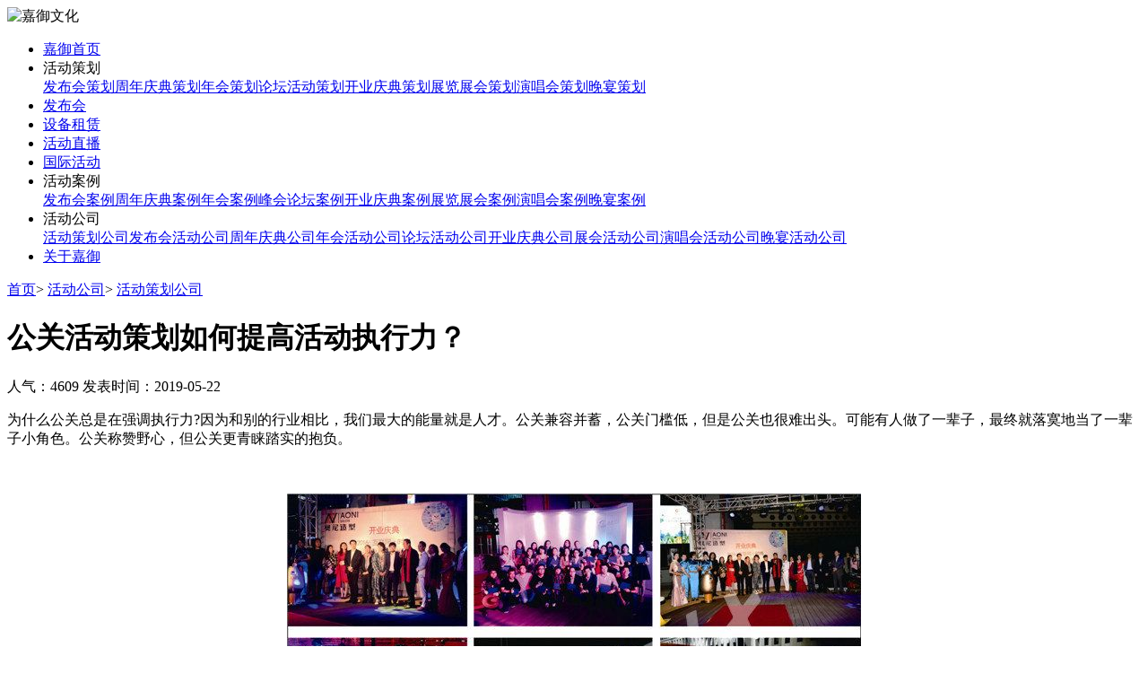

--- FILE ---
content_type: text/html; charset=utf-8
request_url: https://www.jiayu688.com/m/news/612/
body_size: 5664
content:
<!DOCTYPE html>
<html>
<head>
    <meta charset="UTF-8">
    <meta name="viewport" content="width=device-width, initial-scale=1, maximum-scale=1" />
    <meta name="apple-mobile-web-app-capable" content="yes" />
    <meta name="apple-mobile-web-app-status-bar-style" content="black" />
    <meta name="format-detection" content="telephone = no" />
    <title>【公关活动策划如何提高活动执行力？】 - 嘉御文化移动版</title>
    <meta name="keywords" content="活动公司，活动公司策划技巧" />
    <meta name="description" content="嘉御文化活动策划公司,专注活动策划15年,为您提供活动攻略，活动策划技巧等相关知识文档，并提供一站式活动策划解决方案，【电话】0755-82318786" />
    <link rel="stylesheet" type="text/css" href="/Public/m/css/style.css" />
    <link rel="stylesheet" type="text/css" href="/Public/m/css/css.css" />
    <script type="text/javascript" src="/Public/m/js/jquery-1.11.3.min.js"></script>
    <script type="text/javascript" src="/Public/m/js/jquery.SuperSlide.2.1.1.js"></script>
    <link rel="shortcut icon" href="/favicon.ico" >
</head>
<body>
<!-- header -->
<div class="header-warpper">
    <div class="header">
        <div class="menu-button" id="toggle-sidebar">
            <div class="bar"></div>
            <div class="bar"></div>
            <div class="bar"></div>
        </div>
        <div class="header-logo">
            <img src="/Public/upload/images/2019-03-05/5c7dd2fdba321.png" alt="嘉御文化">
        </div>
        <div class="header-tel">
            <a href="tel:0755-82318786" rel="nofollow"></a>
        </div>
    </div>
</div>
<div class="sidebar" id="sidebar">
    <ul class="nav">
        <li class="">
                                    <a href="/m//" title="嘉御首页">嘉御首页 </a>
            </li><li class="">
                <span>活动策划</span>
                    <div class="nav-b">
                        <a href="/m/fbh/" title="发布会策划">发布会策划</a><a href="/m/znqd/" title="周年庆典策划">周年庆典策划</a><a href="/m/nh/" title="年会策划">年会策划</a><a href="/m/fhlt/" title="论坛活动策划">论坛活动策划</a><a href="/m/hyqd/" title="开业庆典策划">开业庆典策划</a><a href="/m/zlzh/" title="展览展会策划">展览展会策划</a><a href="/m/ych/" title="演唱会策划">演唱会策划</a><a href="/m/yhsl/" title="晚宴策划">晚宴策划</a>                    </div>
                    
            </li><li class="">
                                    <a href="/m/fbh/" title="发布会">发布会 </a>
            </li><li class="">
                                    <a href="/m/sbzl/" title="设备租赁">设备租赁 </a>
            </li><li class="">
                                    <a href="/m/hdzb/" title="活动直播">活动直播 </a>
            </li><li class="">
                                    <a href="/m/globalshow/" title="国际活动">国际活动 </a>
            </li><li class="">
                <span>活动案例</span>
                    <div class="nav-b">
                        <a href="/m/cases1/" title="发布会案例">发布会案例</a><a href="/m/cases2/" title="周年庆典案例">周年庆典案例</a><a href="/m/cases3/" title="年会案例">年会案例</a><a href="/m/cases4/" title="峰会论坛案例">峰会论坛案例</a><a href="/m/cases5/" title="开业庆典案例">开业庆典案例</a><a href="/m/cases6/" title="展览展会案例">展览展会案例</a><a href="/m/cases7/" title="演唱会案例">演唱会案例</a><a href="/m/cases8/" title="晚宴案例">晚宴案例</a>                    </div>
                    
            </li><li class="active">
                <span>活动公司</span>
                    <div class="nav-b">
                        <a href="/m/dynamic/" title="活动策划公司">活动策划公司</a><a href="/m/hdgl/" title="发布会活动公司">发布会活动公司</a><a href="/m/industry/" title="周年庆典公司">周年庆典公司</a><a href="/m/meeting/" title="年会活动公司">年会活动公司</a><a href="/m/forum/" title="论坛活动公司">论坛活动公司</a><a href="/m/practice/" title="开业庆典公司">开业庆典公司</a><a href="/m/exhibition/" title="展会活动公司">展会活动公司</a><a href="/m/singing/" title="演唱会活动公司">演唱会活动公司</a><a href="/m/dinner/" title="晚宴活动公司">晚宴活动公司</a>                    </div>
                    
            </li><li class="">
                                    <a href="/m/about/" title="关于嘉御">关于嘉御 </a>
            </li>    </ul>
</div>
<div id="mask" class="mask"></div>

<!-- header end -->
	<div class="adv">
		<div class="adv_con" style="background-image: url(/Public)"></div>
	</div>

	<div class="main-wrapper wrapper clearfix">
		<div class="center-content">
			<div class="crumb">
				<a href="/m/index.html">首页</a>&gt;
				<a href="/m/news.html">活动公司</a>>
				<a href="/m/dynamic.html">活动策划公司</a>
			</div>
			<div class="news-content">
				<h1 class="title">公关活动策划如何提高活动执行力？</h1>
				<div class="info">
					<span>人气：4609</span>
					<span>发表时间：2019-05-22</span>
				</div>
				<div class="content">
					<p>为什么公关总是在强调执行力?因为和别的行业相比，我们最大的能量就是人才。公关兼容并蓄，公关门槛低，但是公关也很难出头。可能有人做了一辈子，最终就落寞地当了一辈子小角色。公关称赞野心，但公关更青睐踏实的抱负。</p><p><br/></p><p style="text-align: center;"><img src="/ueditor/image/20190522/1558540125319637.jpg" title="1558540125319637.jpg" alt="1 (254).jpg"/></p><p><br/></p><p>你看到茫茫人海的新人，看到自己是其中一员，你在想：我拿什么和别人不一样?最实在的，凭什么我3年之后会比别人拿更多的薪水。这取决于你的价值。而对于新人来说，从经验上讲，你的价值为负;从人脉关系上看，非拼爹子女竞争优势不明显。比对之后，你自己也发现了：态度和执行力是你初入职场的护身符。</p><p><br/></p><p>1、执行力确实与踏实肯干能吃苦有关，但更重要的是与“聪明地干活”有关。公关行业不是搬砖，很多时候选用更有效的工作方法可以为整个流程节省时间。聪明的干活，其实指的是在执行过程中要动脑子。比如让你去联系名单上的10个人，那么沟通要点、联系方式建立、每个人的名字位置作用、什么时间联系等等细节都会体现你“执行力强”的一面。</p><p><br/></p><p>2、执行力不单独存在，优秀的执行力和你心中的全局观念有关。典型的流水线工人的思路就是：我拧了一辈子螺丝钉，但我不知道它们最终是什么东西。过于疲惫的执行人员也常常会陷入这样的处境。你只是搭了舞台、联系了几十个嘉宾等等，一切都做得妥妥帖帖，但是你不知道这些到底有什么用。难道只是客户要求么?只是BOSS说的么?你把工作会议看成例行公事，那么工作就只能给你一个“拧螺丝”的位置。每次拿到策划案、流程表、岗位守则的时候，你要做的不仅仅是找出属于自己的工作，更要学会观望你在整个计划中处于一个什么位置。这样你打电话的时候就不会疲惫，而会竭尽全力争取最重要的那个嘉宾。或者，你看到了自己的工作突然改变，有一个小小的闪光和更新的机会——或许，那就是你职业生涯的又一个新角色。</p><p><br/></p><p>3、执行力与学习能力高度相关，快速、准确的学习能让你脱颖而出。同是菜鸟新手，别人学3次才能学会，你学1次就能半独自担纲。这就是学习能力。在公司里，你有幸碰到一个好的师父带着，很幸运。但如果不幸，你没有固定的师父，又没有人每天赶着你进步。最快站稳脚跟的办法就是你能迅速学习到公司的经验，并将之发挥到极致，尽快能够独立担纲。记住，当你还是新人的时候，不明就里的盲目创新是非常危险的。学习能力其实并不是天生的。它要求你在还没有接触到下一步工作的时候就主动学习了足够多的储备知识，这样，你才能成为“一点就透”的聪明。所以，其实学习能力不是聪明，而是人前人后默默的吸收、吃苦、踏实。</p><p><br/></p><p>4、执行力就是细节。什么是细节?细节就是成败。当我们有了明确的目标和计划之后，能做的就是踏踏实实地完成每一天、每一步的完美。细节，不仅是你对什么人说了什么话，不仅是摆正了歪掉的板子，或是整理了凌乱的线路;还有更重要的，是你如何在执行的过程中反复审视、反复检验、反复发现流程中的漏洞，从而成为“至关重要的细节”。细节其实是一种绅士风度：精致、为他人着想，看重全局。你所秉持的对于“细节”的态度，将是你工作、生活、为人的一部分。</p><p><br/></p><p>5、“执行之后”的时间是你的第二战场，善于总结反省是你成为leader的前奏。大活儿干完了要干嘛?庆功、喝酒、休息一下。这或许是别人都在做的事情。嘴里说着啊啊啊终于能休息了。但是实际上，大部分人都卡在了这个时候止步不前。“执行之后”需要的是总结、落实、完善手册、反省补救等工作。而这些工作通常是由leader在做的事情，别觉得别人抢着做了这些事情就是苦头。事实上，如果你愿意自己写一份结案报告并试着用客户的角度去审视这件事(就是那种挑刺儿扣款的角度)，你会发现，工作中还有无尽的地方可以改进。电通《鬼十则》中说过：所谓服务，就是要时刻最大限度地开动脑筋，留神四面八方，不留丝毫疏漏。</p><p><br/></p><p>6、执行力之后，是该思考“你想做什么”的时候。一个活动、一个媒介推广、一个岗位.....当你做完了这一切之后，你可以静下来想想：这到底是不是自己想要的?你是享受整个现场的把控感?还是更享受在幕后的一切筹划?是享受与人沟通交流?还是更享受一切为我所用?这种问题，比较感性、比较贴切的回答了你关于“在公关行业里，我到底要做什么”的问题。同理，这些问题的答案也只有在亲身经历、全力以赴之后才能得到准确的回答。所以，停止去问别人“我该做什么”吧，问问自己，你的感受会告诉你一切。</p><p><br/></p><p>7、执行力指的不是你干了什么，而是你做了什么有益的事情。接到任务后，100%的执行到位并不是最终目标。100%的执行只能说明你是一个合格的公关人，并不能为优秀做注脚。在100%的执行之上，还要加上“做有益的事情”。有益于团队，有益于士气。有益于解决问题，也有益于反思不足。等等，当你的“做有益的事情”成为团队中不可或缺的一部分之时，你也就成为了那不可或缺的骨干。</p><p><br/></p>				</div>
				<div class="but">
					<p><a href="/m/news/634.html">上一篇：如何高效的进行一场公关活动策划？</a></p>
											<p><a href="/m/news/611.html">下一篇：公关活动策划前期的基础准备工作有哪些？</a></p>
										</div>
				<div class="tuijian clearfix">
					<div class="tuijian-title"><span>推荐案例</span></div>
					<div class="item">
							<div class="img">
								<a href="/m/cases/39.html" title="卡塔尔QITCOM智慧城市论坛峰会">
									<img src="/Public/upload/images/2019-03-06/5c7f755b43189.jpg" alt="卡塔尔QITCOM智慧城市论坛峰会">
								</a>
							</div>
							<div class="text"><a href="/m/cases/39.html" title="卡塔尔QITCOM智慧城市论坛峰会">卡塔尔QITCOM智慧城市论坛峰会</a></div>
						</div><div class="item">
							<div class="img">
								<a href="/m/cases/31.html" title="李开复创新工厂答谢酒会">
									<img src="/Public/upload/images/2019-03-27/5c9aed1e9f99a.JPG" alt="李开复创新工厂答谢酒会">
								</a>
							</div>
							<div class="text"><a href="/m/cases/31.html" title="李开复创新工厂答谢酒会">李开复创新工厂答谢酒会</a></div>
						</div><div class="item">
							<div class="img">
								<a href="/m/cases/50.html" title=" 2019年妇女创新教育论坛--嘉御文化">
									<img src="/Public/upload/images/2019-03-27/5c9aebd5df948.jpg" alt=" 2019年妇女创新教育论坛--嘉御文化">
								</a>
							</div>
							<div class="text"><a href="/m/cases/50.html" title=" 2019年妇女创新教育论坛--嘉御文化"> 2019年妇女创新教育论坛--嘉御文化</a></div>
						</div>				</div>
			</div>
		</div>		
	</div>

	<div class="back-top" id="back-top"></div>
	<!-- footer -->
	<div class="footer">
    <div class="footer-logo"></div>
    <div class="footer-text">
        <p>电话：0755-82318786&nbsp;&nbsp;&nbsp;|&nbsp;&nbsp;&nbsp;13631551210</p>
        <p>地址：深圳市罗湖区怡景路2008号动漫基地A座2-3层</p>
        <p>版权所有：深圳嘉御时尚文化科技投资有限公司 <a style="color:#FFFFFF" href="http://beian.miit.gov.cn/" target="_blank" rel="nofollow" >粤ICP备20063838号</a>
						</p>    </div>
</div>


<script type="text/javascript" src="/Public/m/js/owl.carousel.min.js"></script>
<script type="text/javascript" src="/Public/m/js/master.js"></script>
<script>
    $('.login_password').submit(function () {
        var url = $(this).attr('action');
        var datas = $(this).serializeArray();
        $.post(url, datas, function (data) {
            alert(data.info);
            console.log(data);
            if (data.status == 1) {
                document.getElementById('form').reset();
            }
        }, 'json');
        return false;
    });
</script>

	
</body>
</html>